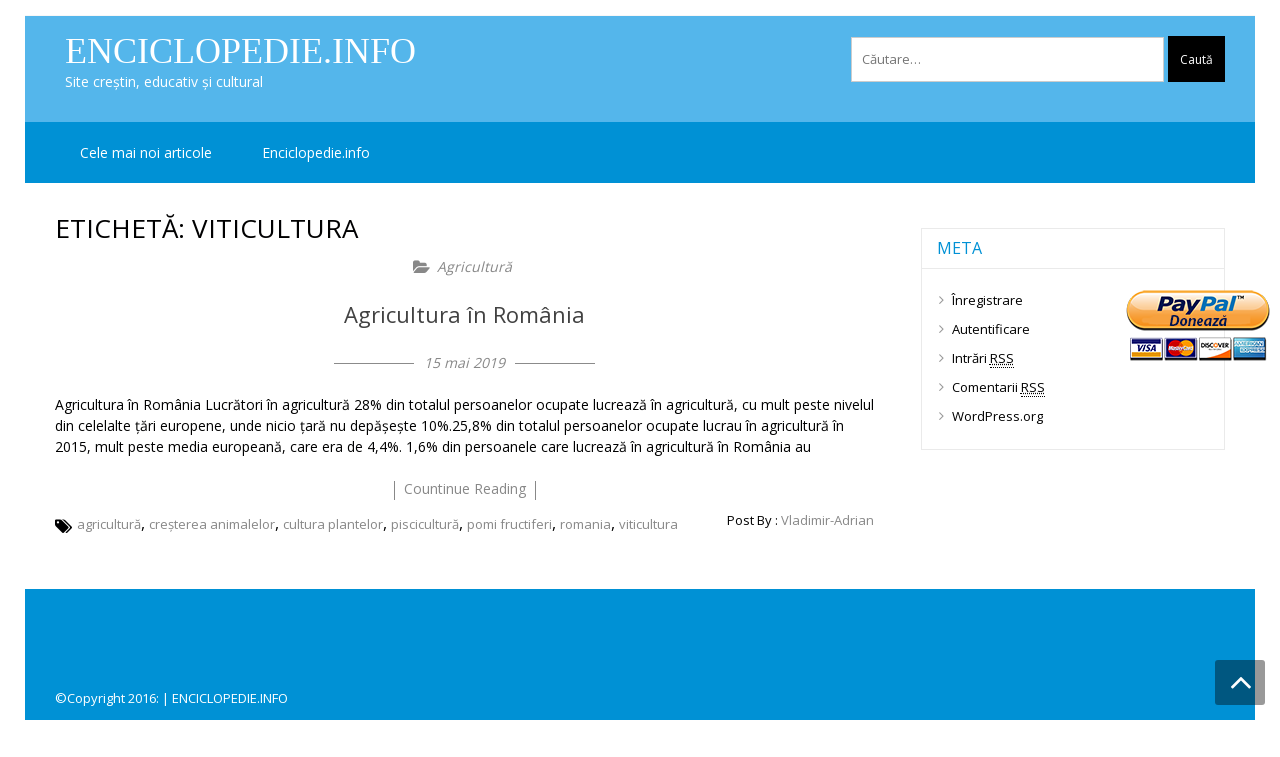

--- FILE ---
content_type: text/html; charset=UTF-8
request_url: http://www.enciclopedie.info/despre/viticultura/
body_size: 7517
content:
<!DOCTYPE html><html lang="ro-RO" itemscope="itemscope" itemtype="http://schema.org/WebPage" ><head><meta charset="UTF-8"><meta name="viewport" content="width=device-width, initial-scale=1"><link rel="profile" href="http://gmpg.org/xfn/11"><link rel="pingback" href="http://www.enciclopedie.info/xmlrpc.php"><link type="text/css" media="all" href="http://www.enciclopedie.info/wp-content/cache/autoptimize/css/autoptimize_3e01f57b143cd78c7955c599d1948cd1.css" rel="stylesheet" /><title>viticultura | Enciclopedie.info</title>  <script type="application/ld+json" class="aioseop-schema">{"@context":"https://schema.org","@graph":[{"@type":"Organization","@id":"http://www.enciclopedie.info/#organization","url":"http://www.enciclopedie.info/","name":"Enciclopedie.info ","sameAs":[]},{"@type":"WebSite","@id":"http://www.enciclopedie.info/#website","url":"http://www.enciclopedie.info/","name":"Enciclopedie.info ","publisher":{"@id":"http://www.enciclopedie.info/#organization"}},{"@type":"CollectionPage","@id":"http://www.enciclopedie.info/despre/viticultura/#collectionpage","url":"http://www.enciclopedie.info/despre/viticultura/","inLanguage":"ro-RO","name":"viticultura","isPartOf":{"@id":"http://www.enciclopedie.info/#website"}}]}</script> <link rel="canonical" href="http://www.enciclopedie.info/despre/viticultura/" /><link rel='dns-prefetch' href='//fonts.googleapis.com' /><link rel='dns-prefetch' href='//s.w.org' /><link rel="alternate" type="application/rss+xml" title="Enciclopedie.info  &raquo; Flux" href="http://www.enciclopedie.info/feed/" /><link rel="alternate" type="application/rss+xml" title="Enciclopedie.info  &raquo; Flux comentarii" href="http://www.enciclopedie.info/comments/feed/" /><link rel="alternate" type="application/rss+xml" title="Enciclopedie.info  &raquo; Flux etichetă viticultura" href="http://www.enciclopedie.info/despre/viticultura/feed/" /> <script type="text/javascript">window._wpemojiSettings = {"baseUrl":"https:\/\/s.w.org\/images\/core\/emoji\/2.2.1\/72x72\/","ext":".png","svgUrl":"https:\/\/s.w.org\/images\/core\/emoji\/2.2.1\/svg\/","svgExt":".svg","source":{"concatemoji":"http:\/\/www.enciclopedie.info\/wp-includes\/js\/wp-emoji-release.min.js?ver=4.7.29"}};
			!function(t,a,e){var r,n,i,o=a.createElement("canvas"),l=o.getContext&&o.getContext("2d");function c(t){var e=a.createElement("script");e.src=t,e.defer=e.type="text/javascript",a.getElementsByTagName("head")[0].appendChild(e)}for(i=Array("flag","emoji4"),e.supports={everything:!0,everythingExceptFlag:!0},n=0;n<i.length;n++)e.supports[i[n]]=function(t){var e,a=String.fromCharCode;if(!l||!l.fillText)return!1;switch(l.clearRect(0,0,o.width,o.height),l.textBaseline="top",l.font="600 32px Arial",t){case"flag":return(l.fillText(a(55356,56826,55356,56819),0,0),o.toDataURL().length<3e3)?!1:(l.clearRect(0,0,o.width,o.height),l.fillText(a(55356,57331,65039,8205,55356,57096),0,0),e=o.toDataURL(),l.clearRect(0,0,o.width,o.height),l.fillText(a(55356,57331,55356,57096),0,0),e!==o.toDataURL());case"emoji4":return l.fillText(a(55357,56425,55356,57341,8205,55357,56507),0,0),e=o.toDataURL(),l.clearRect(0,0,o.width,o.height),l.fillText(a(55357,56425,55356,57341,55357,56507),0,0),e!==o.toDataURL()}return!1}(i[n]),e.supports.everything=e.supports.everything&&e.supports[i[n]],"flag"!==i[n]&&(e.supports.everythingExceptFlag=e.supports.everythingExceptFlag&&e.supports[i[n]]);e.supports.everythingExceptFlag=e.supports.everythingExceptFlag&&!e.supports.flag,e.DOMReady=!1,e.readyCallback=function(){e.DOMReady=!0},e.supports.everything||(r=function(){e.readyCallback()},a.addEventListener?(a.addEventListener("DOMContentLoaded",r,!1),t.addEventListener("load",r,!1)):(t.attachEvent("onload",r),a.attachEvent("onreadystatechange",function(){"complete"===a.readyState&&e.readyCallback()})),(r=e.source||{}).concatemoji?c(r.concatemoji):r.wpemoji&&r.twemoji&&(c(r.twemoji),c(r.wpemoji)))}(window,document,window._wpemojiSettings);</script> <link rel='stylesheet' id='google-fonts-css'  href='//fonts.googleapis.com/css?family=Open+Sans%3A400%2C300%2C400%2C600%2C600%2C700%7CLato%3A400%2C300%2C300%2C400%2C700&#038;ver=4.7.29' type='text/css' media='all' /> <script type='text/javascript' src='http://www.enciclopedie.info/wp-includes/js/jquery/jquery.js?ver=1.12.4'></script> <script type='text/javascript'>var bwg_objectsL10n = {"bwg_field_required":"field is required.","bwg_mail_validation":"Aceasta nu este o adres\u0103 de email valid\u0103.","bwg_search_result":"Nu exista imagini care se potrivesc dvs. de c\u0103utare.","bwg_select_tag":"Select Tag","bwg_order_by":"Order By","bwg_search":"C\u0103utare","bwg_show_ecommerce":"Show Ecommerce","bwg_hide_ecommerce":"Hide Ecommerce","bwg_show_comments":"Afi\u0219eaz\u0103 comentarii","bwg_hide_comments":" Ascunde comentarii","bwg_restore":"Restaurare","bwg_maximize":"Maximiza","bwg_fullscreen":"Fullscreen","bwg_exit_fullscreen":"Ie\u0219i\u021bi pe tot ecranul","bwg_search_tag":"SEARCH...","bwg_tag_no_match":"No tags found","bwg_all_tags_selected":"All tags selected","bwg_tags_selected":"tags selected","play":"Juca","pause":"Pauz\u0103","is_pro":"","bwg_play":"Juca","bwg_pause":"Pauz\u0103","bwg_hide_info":"Ascunde detaliile","bwg_show_info":"Arat\u0103-info","bwg_hide_rating":"Ascunde evaluare","bwg_show_rating":"Arat\u0103-evaluare","ok":"Ok","cancel":"Cancel","select_all":"Select all","lazy_load":"0","lazy_loader":"http:\/\/www.enciclopedie.info\/wp-content\/plugins\/photo-gallery\/images\/ajax_loader.png","front_ajax":"0"};</script> <link rel='https://api.w.org/' href='http://www.enciclopedie.info/wp-json/' /><link rel="EditURI" type="application/rsd+xml" title="RSD" href="http://www.enciclopedie.info/xmlrpc.php?rsd" /><link rel="wlwmanifest" type="application/wlwmanifest+xml" href="http://www.enciclopedie.info/wp-includes/wlwmanifest.xml" /><meta name="generator" content="WordPress 4.7.29" /><meta name="[base64]" content="5GRlYnbneDkTmd5JRgEx"/> <noscript><div style="position:fixed; top:0px; left:0px; z-index:3000; height:100%; width:100%; background-color:#FFFFFF"><div style="font-family: Trebuchet MS; font-size: 14px; background-color:#FFF000; padding: 10pt;">Oops! It appears that you have disabled your Javascript. In order for you to see this page as it is meant to appear, we ask that you please re-enable your Javascript!</div></div> </noscript> <script type="text/javascript">function disableSelection(e){if(typeof e.onselectstart!="undefined")e.onselectstart=function(){return false};else if(typeof e.style.MozUserSelect!="undefined")e.style.MozUserSelect="none";else e.onmousedown=function(){return false};e.style.cursor="default"}window.onload=function(){disableSelection(document.body)}</script> <script type="text/javascript">document.oncontextmenu=function(e){var t=e||window.event;var n=t.target||t.srcElement;if(n.nodeName!="A")return false};
document.ondragstart=function(){return false};</script> <script type="text/javascript">window.addEventListener("keydown",function(e){if(e.ctrlKey&&(e.which==65||e.which==66||e.which==67||e.which==70||e.which==73||e.which==80||e.which==83||e.which==85||e.which==86)){e.preventDefault()}});document.keypress=function(e){if(e.ctrlKey&&(e.which==65||e.which==66||e.which==70||e.which==67||e.which==73||e.which==80||e.which==83||e.which==85||e.which==86)){}return false}
/**
 * For mac we need to check metakey
 */
window.addEventListener("keydown",function(e){if( event.metaKey&&(e.which==65||e.which==66||e.which==67||e.which==70||e.which==73||e.which==80||e.which==83||e.which==85||e.which==86)){e.preventDefault()}});document.keypress=function(e){if(e.ctrlKey&&(e.which==65||e.which==66||e.which==70||e.which==67||e.which==73||e.which==80||e.which==83||e.which==85||e.which==86)){}return false}</script> <script type="text/javascript">document.onkeydown=function(e){e=e||window.event;if(e.keyCode==123||e.keyCode==18){return false}}</script>  <script id="wpcp_disable_selection" type="text/javascript">//
var image_save_msg='You Can Not Save images!';
	var no_menu_msg='Context Menu disabled!';
	var smessage = "Conţinutul este protejat !!";

function disableEnterKey(e)
{
	if (e.ctrlKey){
     var key;
     if(window.event)
          key = window.event.keyCode;     //IE
     else
          key = e.which;     //firefox (97)
    //if (key != 17) alert(key);
     if (key == 97 || key == 65 || key == 67 || key == 99 || key == 88 || key == 120 || key == 26 || key == 85  || key == 86 || key == 83 || key == 43)
     {
          show_wpcp_message('You are not allowed to copy content or view source');
          return false;
     }else
     	return true;
     }
}

function disable_copy(e)
{	
	var elemtype = e.target.nodeName;
	var isSafari = /Safari/.test(navigator.userAgent) && /Apple Computer/.test(navigator.vendor);
	elemtype = elemtype.toUpperCase();
	var checker_IMG = '';
	if (elemtype == "IMG" && checker_IMG == 'checked' && e.detail >= 2) {show_wpcp_message(alertMsg_IMG);return false;}
	if (elemtype != "TEXT" && elemtype != "TEXTAREA" && elemtype != "INPUT" && elemtype != "PASSWORD" && elemtype != "SELECT" && elemtype != "OPTION" && elemtype != "EMBED")
	{
		if (smessage !== "" && e.detail == 2)
			show_wpcp_message(smessage);
		
		if (isSafari)
			return true;
		else
			return false;
	}	
}
function disable_copy_ie()
{
	var elemtype = window.event.srcElement.nodeName;
	elemtype = elemtype.toUpperCase();
	if (elemtype == "IMG") {show_wpcp_message(alertMsg_IMG);return false;}
	if (elemtype != "TEXT" && elemtype != "TEXTAREA" && elemtype != "INPUT" && elemtype != "PASSWORD" && elemtype != "SELECT" && elemtype != "OPTION" && elemtype != "EMBED")
	{
		//alert(navigator.userAgent.indexOf('MSIE'));
			//if (smessage !== "") show_wpcp_message(smessage);
		return false;
	}
}	
function reEnable()
{
	return true;
}
document.onkeydown = disableEnterKey;
document.onselectstart = disable_copy_ie;
if(navigator.userAgent.indexOf('MSIE')==-1)
{
	document.onmousedown = disable_copy;
	document.onclick = reEnable;
}
function disableSelection(target)
{
    //For IE This code will work
    if (typeof target.onselectstart!="undefined")
    target.onselectstart = disable_copy_ie;
    
    //For Firefox This code will work
    else if (typeof target.style.MozUserSelect!="undefined")
    {target.style.MozUserSelect="none";}
    
    //All other  (ie: Opera) This code will work
    else
    target.onmousedown=function(){return false}
    target.style.cursor = "default";
}
//Calling the JS function directly just after body load
window.onload = function(){disableSelection(document.body);};
//</script> <script id="wpcp_disable_Right_Click" type="text/javascript">//
	document.ondragstart = function() { return false;}
	/* ^^^^^^^^^^^^^^^^^^^^^^^^^^^^^^^^^^^^^^^^^^^^^^^^^^^^^^^^^^^^^^
	Disable context menu on images by GreenLava Version 1.0
	^^^^^^^^^^^^^^^^^^^^^^^^^^^^^^^^^^^^^^^^^^^^^^^^^^^^^^^^^^^^^^ */
	    function nocontext(e) {
	       return false;
	    }
	    document.oncontextmenu = nocontext;
	//</script> <script id="wpcp_css_disable_selection" type="text/javascript">var e = document.getElementsByTagName('body')[0];
if(e)
{
	e.setAttribute('unselectable',on);
}</script> <meta name="generator" content="Powered by Visual Composer - drag and drop page builder for WordPress."/> <!--[if lte IE 9]><link rel="stylesheet" type="text/css" href="http://www.enciclopedie.info/wp-content/plugins/js_composer/assets/css/vc_lte_ie9.min.css" media="screen"><![endif]--><!--[if IE  8]><link rel="stylesheet" type="text/css" href="http://www.enciclopedie.info/wp-content/plugins/js_composer/assets/css/vc-ie8.min.css" media="screen"><![endif]--><link rel="icon" href="http://www.enciclopedie.info/wp-content/uploads/cropped-letter-33809-32x32.png" sizes="32x32" /><link rel="icon" href="http://www.enciclopedie.info/wp-content/uploads/cropped-letter-33809-192x192.png" sizes="192x192" /><link rel="apple-touch-icon-precomposed" href="http://www.enciclopedie.info/wp-content/uploads/cropped-letter-33809-180x180.png" /><meta name="msapplication-TileImage" content="http://www.enciclopedie.info/wp-content/uploads/cropped-letter-33809-270x270.png" /> <noscript><style type="text/css">.wpb_animate_when_almost_visible { opacity: 1; }</style></noscript></head><body class="archive tag tag-viticultura tag-1100 unselectable hfeed boxlayout columns-3 wpb-js-composer js-comp-ver-9994.12.1 vc_responsive"><div id="page" class="hfeed site"><header id="masthead" class="site-header" > <a class="skip-link screen-reader-text" href="#site-navigation">Skip to navigation</a> <a class="skip-link screen-reader-text" href="#main">Skip to content</a><div class="top-header"><div class="store-container clearfix"><ul class="store-quickinfo"></ul><div class="top-header-regin"><ul class="site-header-cart menu"></ul></div></div></div><div class="header-wrap clearfix"><div class="store-container"><div class="site-branding"><div class="sv-logo-wrap"><h1 class="site-title"><a href="http://www.enciclopedie.info/" rel="home">Enciclopedie.info </a></h1><p class="site-description">Site creştin, educativ şi cultural</p></div></div><div class="search-cart-wrap clearfix"><div class="normal-search"><form role="search" method="get" class="search-form" action="http://www.enciclopedie.info/"> <label> <span class="screen-reader-text">Caută după:</span> <input type="search" class="search-field" placeholder="Căutare&hellip;" value="" name="s" /> </label> <input type="submit" class="search-submit" value="Caută" /></form></div></div></div></div><nav id="site-navigation" class="main-navigation"><div class="store-container clearfix"><div class="menu-toggle" aria-controls="primary-navigation"> <span></span></div><div id="primary-menu" class="menu"><ul><li class="page_item page-item-26 current_page_parent"><a href="http://www.enciclopedie.info/cele-mai-noi-articole/">Cele mai noi articole</a></li><li class="page_item page-item-22"><a href="http://www.enciclopedie.info/enciclopedie/">Enciclopedie.info</a></li></ul></div></div></nav></header><div id="content" class="site-content"><div class="store-container clearfix"><div class="store-container-inner clearfix"><div id="primary" class="content-area"><main id="main" class="site-main" role="main"><header class="page-header"><h1 class="page-title">Etichetă: viticultura</h1></header><article id="post-9503" class="storevilla-blog post-9503 post type-post status-publish format-standard hentry category-agricultura tag-agricultura tag-cresterea-animalelor tag-cultura-plantelor tag-piscicultura tag-pomi-fructiferi tag-romania tag-viticultura"><div class="sv-post-content"><div class="post-meta category-name"> <span><a href="http://www.enciclopedie.info/category/agricultura/" rel="category tag">Agricultură</a></span></div><h3><a href="http://www.enciclopedie.info/agricultura-in-romania/">Agricultura în România</a></h3><div class="post-meta"> <span class="date">15 mai 2019</span></div><div class="description"><p>Agricultura în România Lucrători în agricultură 28% din totalul persoanelor ocupate lucrează în agricultură, cu mult peste nivelul din celelalte ţări europene, unde nicio ţară nu depăşeşte 10%.25,8% din totalul persoanelor ocupate lucrau în agricultură în 2015, mult peste media europeană, care era de 4,4%. 1,6% din persoanele care lucrează în agricultură în România au</p></div> <a href="http://www.enciclopedie.info/agricultura-in-romania/" class="sv-btn-countinuereading">countinue reading</a><div class="sv-post-foot"> <a href="http://www.enciclopedie.info/despre/agricultura/" rel="tag">agricultură</a>, <a href="http://www.enciclopedie.info/despre/cresterea-animalelor/" rel="tag">creşterea animalelor</a>, <a href="http://www.enciclopedie.info/despre/cultura-plantelor/" rel="tag">cultura plantelor</a>, <a href="http://www.enciclopedie.info/despre/piscicultura/" rel="tag">piscicultură</a>, <a href="http://www.enciclopedie.info/despre/pomi-fructiferi/" rel="tag">pomi fructiferi</a>, <a href="http://www.enciclopedie.info/despre/romania/" rel="tag">romania</a>, <a href="http://www.enciclopedie.info/despre/viticultura/" rel="tag">viticultura</a><div class="post-meta pull-right"> <span class="sv-post-author"> Post By : <a href="http://www.enciclopedie.info/author/admin/"> Vladimir-Adrian </a> </span></div></div></div></article></main></div><aside id="secondaryright" class="widget-area" role="complementary"><section id="meta-4" class="widget clearfix widget_meta"><h3 class="widget-title">Meta</h3><ul><li><a href="http://www.enciclopedie.info/wp-login.php?action=register">Înregistrare</a></li><li><a href="http://www.enciclopedie.info/wp-login.php">Autentificare</a></li><li><a href="http://www.enciclopedie.info/feed/">Intrări <abbr title="Really Simple Syndication">RSS</abbr></a></li><li><a href="http://www.enciclopedie.info/comments/feed/">Comentarii <abbr title="Really Simple Syndication">RSS</abbr></a></li><li><a href="https://ro.wordpress.org/" title="Propulsat de WordPress, platformă semantică de publicare personală la nivel de artă.">WordPress.org</a></li></ul></section></aside></div></div></div><footer id="colophon" class="site-footer" role="contentinfo"><section class="footer-widgets col-2 clearfix"><div class="top-footer-wrap"><div class="store-container"><section class="block footer-widget-1"><aside id="text-2" class="widget widget_text"><div class="textwidget"><a style=display:scroll;position:fixed;bottom:50%;top:40%;right:7px;z-index:999; href=https://www.paypal.com/ title=”Doneaza”><img src=http://www.enciclopedie.info/wp-content/uploads/paypal.png /></a></div></aside></section></div></div></section><div class="bottom-footer-wrap clearfix"><div class="store-container"><div class="site-info"> ©Copyright 2016: 
 | <a href=" http://www.enciclopedie.info/">ENCICLOPEDIE.INFO</a></div><div class="payment-accept"></div></footer> <a href="#" class="scrollup"><i class="fa fa-angle-up" aria-hidden="true"></i> </a></div><div id="fb-root"></div> <script>(function(d, s, id) {
					var js, fjs = d.getElementsByTagName(s)[0];
					if (d.getElementById(id)) return;
					js = d.createElement(s);
					js.id = id;
					js.src = "//connect.facebook.net/en_US/sdk.js#xfbml=1&version=v2.5";
					fjs.parentNode.insertBefore(js, fjs);
				}(document, 'script', 'facebook-jssdk'));</script> <div class="sfsiplus_footerLnk" style="margin: 0 auto;z-index:1000; text-align: center;">Social media & sharing icons  powered by <a href="https://www.ultimatelysocial.com/?utm_source=usmplus_settings_page&utm_campaign=credit_link_to_homepage&utm_medium=banner" target="new">UltimatelySocial </a></div><script>window.addEventListener('sfsi_functions_loaded', function() {
    if (typeof sfsi_responsive_toggle == 'function') {
        sfsi_responsive_toggle(0);
        console.log('sfsi_responsive_toggle');

    }
})</script> <script>if (typeof sfsi_plugin_version == 'function') {
        sfsi_plugin_version(get_option("sfsi_pluginVersion"));
    }else{
        'kladflkafdkjgdklfg';
    }

    function sfsi_processfurther(ref) {

        var feed_id = '[base64]';
        var feedtype = 8;

        var email = jQuery(ref).find('input[name="data[Widget][email]"]').val();

        var filter = /^([a-zA-Z0-9_\.\-])+\@(([a-zA-Z0-9\-])+\.)+([a-zA-Z0-9]{2,4})+$/;

        if ((email != "Enter your email") && (filter.test(email))) {
            if (feed_id != "") {

                if (feedtype == "8") {

                    var url = "https://www.specificfeeds.com/widgets/subscribeWidget/" + feed_id + "/" + feedtype;

                    window.open('', "popupwindow", "scrollbars=yes,width=1080,height=760");

                    ref.action = url;

                    ref.target = "popupwindow";

                    return true;

                } else {

                    return false

                }
            }
        } else {

            alert("Please enter email address");

            jQuery(ref).find('input[name="data[Widget][email]"]').focus();

            return false;

        }

    }</script> <div id="wpcp-error-message" class="msgmsg-box-wpcp warning-wpcp hideme"><span>error: </span>Conţinutul este protejat !!</div> <script>var timeout_result;
	function show_wpcp_message(smessage)
	{
		if (smessage !== "")
			{
			var smessage_text = '<span>Alert: </span>'+smessage;
			document.getElementById("wpcp-error-message").innerHTML = smessage_text;
			document.getElementById("wpcp-error-message").className = "msgmsg-box-wpcp warning-wpcp showme";
			clearTimeout(timeout_result);
			timeout_result = setTimeout(hide_message, 3000);
			}
	}
	function hide_message()
	{
		document.getElementById("wpcp-error-message").className = "msgmsg-box-wpcp warning-wpcp hideme";
	}</script> <script type='text/javascript'>var wpcf7 = {"apiSettings":{"root":"http:\/\/www.enciclopedie.info\/wp-json\/contact-form-7\/v1","namespace":"contact-form-7\/v1"},"recaptcha":{"messages":{"empty":"Te rog dovede\u0219te c\u0103 nu e\u0219ti un robot."}},"cached":"1"};</script> <script type='text/javascript'>var sfsi_icon_ajax_object = {"ajax_url":"http:\/\/www.enciclopedie.info\/wp-admin\/admin-ajax.php"};
var sfsi_icon_ajax_object = {"ajax_url":"http:\/\/www.enciclopedie.info\/wp-admin\/admin-ajax.php","plugin_url":"http:\/\/www.enciclopedie.info\/wp-content\/plugins\/ultimate-social-media-icons\/"};</script> <script type="text/javascript" defer src="http://www.enciclopedie.info/wp-content/cache/autoptimize/js/autoptimize_78dc66c610218bec1e4f236d27c9b3de.js"></script></body></html>